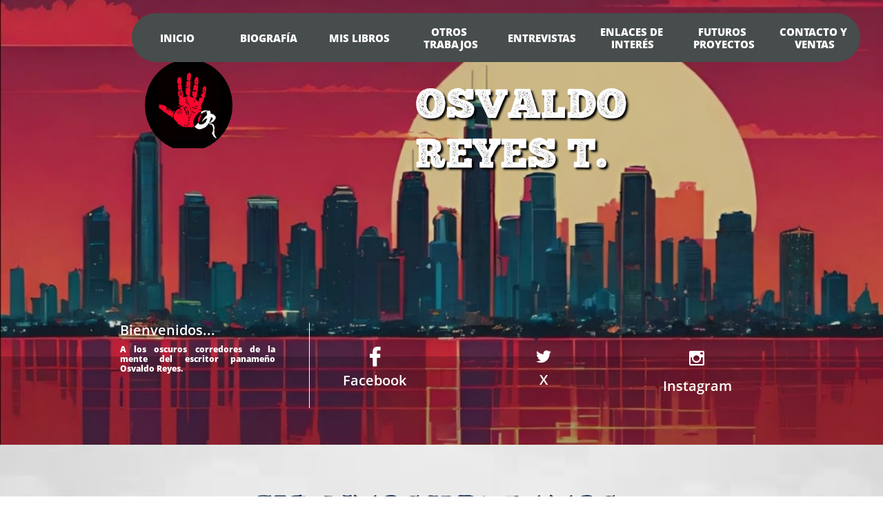

--- FILE ---
content_type: text/html
request_url: https://osvaldoreyest.com/otros-cuentos
body_size: 8782
content:
<!DOCTYPE html PUBLIC "-//W3C//DTD XHTML 1.0 Transitional//EN" "http://www.w3.org/TR/xhtml1/DTD/xhtml1-transitional.dtd">
<html xmlns="http://www.w3.org/1999/xhtml">
<head>
<title>Otros cuentos</title>
<meta http-equiv="Content-Type" content="text/html; charset=utf-8"/>
<meta http-equiv="X-UA-Compatible" content="IE=edge">
<meta name="SKYPE_TOOLBAR" content="SKYPE_TOOLBAR_PARSER_COMPATIBLE"/>
<meta name="HandheldFriendly" content="True" />
<meta name="MobileOptimized" content="1024" />
<meta name="viewport" content="width=1024" /> 
<meta name="twitter:card" content="summary"/>
<meta property="og:image" content="https://storage.googleapis.com/wzsitethumbnails/site-49370312/800x500.jpg"/>
<meta property="og:image:width" content="800"/>
<meta property="og:image:height" content="500"/>

<script type="text/javascript">
var _fc;window.getInsights=function(a,b){_fc||(_fc=a,a=null),window.AMInsights?(_fc&&(_fc(window.AMInsights),_fc=null),a&&a(window.AMInsights)):(b=b||25,setTimeout(function(){window.getInsights(a,2*b)},b))};
</script>
<script type="text/javascript" src="https://149B4.wpc.azureedge.net/80149B4/insights/t.js?brand=SiteBuilder&v=g-202410240710355259" async></script>
<script type="text/javascript">
window.getInsights(function(insights){insights.init('f51f08a2-4c4a-4c0c-89a8-e21cbf3603d8');});
</script>

<link rel='stylesheet' type='text/css' href='https://components.mywebsitebuilder.com/g-202410240710355259/viewer-sitebuilder/viewer.css'/>

<script type='text/javascript'>
var PageData = {"baseAddress":"osvaldoreyest.com","ServicesBasePath":"","isTablet":false,"siteSettings":{"doneFirstPublish":"true","enableColumnsGrid":"false","isFirstMobileUse":"true","paypalAccountId":"\"osvaldoreyest@gmail.com\"","PayPalcurrency":"\"USD\"","showAlwaysColumnsGrid":"false"},"defaultAjaxPageID":"id1543893535379","PageNotFound":false};
var Global = {"FacebookAppID":null,"IsMobileView":false,"IsTabletView":false,"IsMobileClient":false,"CloudflareOptions":6,"SiteID":49370312};
var SiteInformation = {"groupId":49370312,"isPublished":false,"limitations":{"video":{"limitation":{"isLimited":true},"dialog":{"isDiscount":false}},"pages":{"limitation":{"isLimited":true},"dialog":{"isDiscount":false}},"ecommerce":{"limitation":{"isLimited":true},"dialog":{"isDiscount":false}},"publish":{"limitation":{"isLimited":true},"dialog":{"isDiscount":false}},"stats":{"limitation":{"isLimited":false},"dialog":{"isDiscount":false}},"storage":{"limitation":{"isLimited":true},"dialog":{"isDiscount":false}},"file":{"limitation":{"isLimited":true},"dialog":{"isDiscount":false}},"premium":{"limitation":{"isLimited":false},"dialog":{"isDiscount":false}},"mobile":{"limitation":{"isLimited":true},"dialog":{"isDiscount":false}},"newSites":{"limitation":{"isLimited":true},"dialog":{"isDiscount":false}},"favicon":{"limitation":{"isLimited":true},"dialog":{"isDiscount":false}},"embedded":{"limitation":{"isLimited":true},"dialog":{"isDiscount":false}},"bannerFeature":{"limitation":{"isLimited":false},"dialog":{"isDiscount":false},"iframeUrl":"https://components.mywebsitebuilder.com/sitebuilder/freebanner.html","iframeHeight":"66px"},"history":{"limitation":{"isLimited":true},"dialog":{"isDiscount":false}},"posts":{"limitation":{"isLimited":true},"dialog":{"isDiscount":false}},"hdvideo":{"limitation":{"isLimited":true},"dialog":{"isDiscount":false}},"totalPages":{"limitation":{"isLimited":true},"dialog":{"isDiscount":false}},"advancedStats":{"limitation":{"isLimited":false},"dialog":{"isDiscount":false}},"form":{"limitation":{"isLimited":true},"dialog":{"isDiscount":false}}},"isPremium":true,"isSaved":false,"siteType":0,"isTemplate":false,"baseVersion":"89651956","isFirstSiteVersion":false,"hasSites":false,"storeInformation":{},"appMarketInformation":{}};
var Settings = {"UserStorageUrlsMap":{"2":"https://wzukusers.blob.core.windows.net/user-{0}/","6":"https://storage.googleapis.com/wzukusers/user-{0}/","61":"https://storage.googleapis.com/wzukusers/user-{0}/","100":"https://storage.googleapis.com/te-hosted-sites/user-{0}/","105":"https://storage.googleapis.com/te-sitey-sites/user-{0}/","103":"https://storage.googleapis.com/te-websitebuilder-sites/user-{0}/","102":"https://storage.googleapis.com/te-sitelio-sites/user-{0}/","106":"https://storage.googleapis.com/te-sitebuilder-sites/user-{0}/"},"WebzaiStorageUrlsMap":{"2":"https://wzuk.blob.core.windows.net/assets/","6":"https://storage.googleapis.com/wzuk/assets/","61":"https://storage.googleapis.com/wzuk/assets/"},"InsightsTrackerUrl":"https://149B4.wpc.azureedge.net/80149B4/insights","GoogleMapsApiKey":"AIzaSyB0Y_Se6ML5I_sabSoSyMg004wY1XUoBaY","RecaptchaSiteKey":"6LeezEMUAAAAABxJKN1gbtMmzRN6C2CfFD1E6r0U","StaticContentUrl":"https://webzaidev.blob.core.windows.net/","ServiceAddress":"https://editor.sitebuilder.com/","ApplicationRoot":"https://components.mywebsitebuilder.com/g-202410240710355259","Brand":6,"ApplicationDomain":"sitebuilder.com","YoutubeApiKey":"","InstagramClientId":"483843269120637","AppsIframeRoot":"https://components.mywebsitebuilder.com","AppVersion":"g-202410240710355259","DevelopmentMode":"","ServiceEndpoints":{"Store":{"EmbedApi":"https://embed.sitebuilder.com/dist/src/","PublicApi":"https://store-api.sitebuilder.com/v1/"},"Storage":null},"ImageProxy":"https://images.builderservices.io/s/?","DataProxy":"https://data.mywebsitebuilder.com","IsApiPartner":false,"BrandName":"SiteBuilder","RaygunSettings":null,"FreeBannerUrl":"https://components.mywebsitebuilder.com/sitebuilder/freebanner.html"};

</script>
<script src='https://components.mywebsitebuilder.com/g-202410240710355259/viewer/viewer.js' type='text/javascript'></script>

<script src='https://storage.googleapis.com/te-sitebuilder-sites/user-34567955/sites/49370312/5bfb66457a97aMKmAI8K/b63a3564c97c4cb08c1100fe9fe0e8e8.js?1735772321' type='text/javascript'></script>
<script src='https://storage.googleapis.com/te-sitebuilder-sites/user-34567955/sites/49370312/5bfb66457a97aMKmAI8K/515e6b948b7449538a55ab9d3f39f155.js?1735772321' type='text/javascript'></script>
<script src='https://storage.googleapis.com/te-sitebuilder-sites/user-34567955/sites/49370312/5bfb66457a97aMKmAI8K/8594423915fb4d8b9dfa21894e47fbab.js?1735772321' type='text/javascript'></script>
<script type='text/javascript'>
var SiteFilesMap = {"page-1403784258535":"https://storage.googleapis.com/te-sitebuilder-sites/user-34567955/sites/49370312/5bfb66457a97aMKmAI8K/0a5c57319f5f4f46a467ef3c51c627fd.js","page-1404724605688":"https://storage.googleapis.com/te-sitebuilder-sites/user-34567955/sites/49370312/5bfb66457a97aMKmAI8K/b2306df7388d422a914e0f56e189b35b.js","page-1404724607747":"https://storage.googleapis.com/te-sitebuilder-sites/user-34567955/sites/49370312/5bfb66457a97aMKmAI8K/ac69246bebd049658ac5c5f28a7c4eb0.js","page-1404724609892":"https://storage.googleapis.com/te-sitebuilder-sites/user-34567955/sites/49370312/5bfb66457a97aMKmAI8K/7dJsxJrCoulKSeWdW0KZ.js","page-1404724751411":"https://storage.googleapis.com/te-sitebuilder-sites/user-34567955/sites/49370312/5bfb66457a97aMKmAI8K/3bbdaeec20754646b242bbabd0809247.js","page-id1543330228994":"https://storage.googleapis.com/te-sitebuilder-sites/user-34567955/sites/49370312/5bfb66457a97aMKmAI8K/57960550e0c14e3eacbeabd347425513.js","page-id1543330758701":"https://storage.googleapis.com/te-sitebuilder-sites/user-34567955/sites/49370312/5bfb66457a97aMKmAI8K/b1e709f39190484ab8a478d9573b6956.js","page-id1543331901745":"https://storage.googleapis.com/te-sitebuilder-sites/user-34567955/sites/49370312/5bfb66457a97aMKmAI8K/6MlnBcb8uC4hpLWqoPo2.js","page-id1543331950658":"https://storage.googleapis.com/te-sitebuilder-sites/user-34567955/sites/49370312/5bfb66457a97aMKmAI8K/76b9b526b7774bea96fd3404ddb0fb7b.js","page-id1543332031015":"https://storage.googleapis.com/te-sitebuilder-sites/user-34567955/sites/49370312/5bfb66457a97aMKmAI8K/c66a4f04743241d795235a9e731ba182.js","page-id1543332078898":"https://storage.googleapis.com/te-sitebuilder-sites/user-34567955/sites/49370312/5bfb66457a97aMKmAI8K/614f9eb0fbc344f59b2af92cf8d4d48b.js","page-id1543332116559":"https://storage.googleapis.com/te-sitebuilder-sites/user-34567955/sites/49370312/5bfb66457a97aMKmAI8K/9KsG14qTu2rquLF7eN93.js","page-id1543332174584":"https://storage.googleapis.com/te-sitebuilder-sites/user-34567955/sites/49370312/5bfb66457a97aMKmAI8K/497355a38e944bef9797215beea28043.js","page-id1543332222648":"https://storage.googleapis.com/te-sitebuilder-sites/user-34567955/sites/49370312/5bfb66457a97aMKmAI8K/eZJILpQ0dZ3c2Tt7RVkM.js","page-id1543332277926":"https://storage.googleapis.com/te-sitebuilder-sites/user-34567955/sites/49370312/5bfb66457a97aMKmAI8K/23ddf5b3b0d3417ba1856e93cc3052c5.js","page-id1543332310516":"https://storage.googleapis.com/te-sitebuilder-sites/user-34567955/sites/49370312/5bfb66457a97aMKmAI8K/BuZDosLfo52cGTE0wL8k.js","page-id1543332343811":"https://storage.googleapis.com/te-sitebuilder-sites/user-34567955/sites/49370312/5bfb66457a97aMKmAI8K/qAn5K8vlKW8lr7ZQAK5Z.js","page-id1543332391114":"https://storage.googleapis.com/te-sitebuilder-sites/user-34567955/sites/49370312/5bfb66457a97aMKmAI8K/Q8cx1RyyCHT3hg82oEn8.js","page-id1543332428993":"https://storage.googleapis.com/te-sitebuilder-sites/user-34567955/sites/49370312/5bfb66457a97aMKmAI8K/Bvu3DtTeeZe57qD9hbHU.js","page-id1543332460581":"https://storage.googleapis.com/te-sitebuilder-sites/user-34567955/sites/49370312/5bfb66457a97aMKmAI8K/Rpaf8dXSRxi7kVnsWlyh.js","page-id1543332503402":"https://storage.googleapis.com/te-sitebuilder-sites/user-34567955/sites/49370312/5bfb66457a97aMKmAI8K/ce725ddb5c82472990b09238e5a493ad.js","page-id1543513726917":"https://storage.googleapis.com/te-sitebuilder-sites/user-34567955/sites/49370312/5bfb66457a97aMKmAI8K/mlYtendBFcdXpVm2gUXM.js","page-id1543513771974":"https://storage.googleapis.com/te-sitebuilder-sites/user-34567955/sites/49370312/5bfb66457a97aMKmAI8K/ba9b4ae372fd4e72aaea253e13400381.js","page-id1543893484542":"https://storage.googleapis.com/te-sitebuilder-sites/user-34567955/sites/49370312/5bfb66457a97aMKmAI8K/e0c9a40003a045c29a712b8a7fe8de97.js","page-id1543893535379":"https://storage.googleapis.com/te-sitebuilder-sites/user-34567955/sites/49370312/5bfb66457a97aMKmAI8K/515e6b948b7449538a55ab9d3f39f155.js","page-id1543893556222":"https://storage.googleapis.com/te-sitebuilder-sites/user-34567955/sites/49370312/5bfb66457a97aMKmAI8K/98f6fbe8874544bca3076c7d0b858960.js","page-id1543893584145":"https://storage.googleapis.com/te-sitebuilder-sites/user-34567955/sites/49370312/5bfb66457a97aMKmAI8K/ab28b5daa9244016be9db63696c38bcd.js","page-id1544030363186":"https://storage.googleapis.com/te-sitebuilder-sites/user-34567955/sites/49370312/5bfb66457a97aMKmAI8K/48b14f26088b40c8b51d142062377955.js","page-id1545358531308":"https://storage.googleapis.com/te-sitebuilder-sites/user-34567955/sites/49370312/5bfb66457a97aMKmAI8K/2dR0lWlbpzGjrO3aYizc.js","page-id1545401246091":"https://storage.googleapis.com/te-sitebuilder-sites/user-34567955/sites/49370312/5bfb66457a97aMKmAI8K/7ea54b8edea44e5485c944a1a317814c.js","page-id1563018836842":"https://storage.googleapis.com/te-sitebuilder-sites/user-34567955/sites/49370312/5bfb66457a97aMKmAI8K/4597cc0011594e3e88d6d9c0c2544838.js","page-id1563018867322":"https://storage.googleapis.com/te-sitebuilder-sites/user-34567955/sites/49370312/5bfb66457a97aMKmAI8K/394873864df14500832f9f3a1c50d472.js","page-id1602815579430":"https://storage.googleapis.com/te-sitebuilder-sites/user-34567955/sites/49370312/5bfb66457a97aMKmAI8K/a75c146c15d7456f8f71cc7ab45854b0.js","page-id1602815637899":"https://storage.googleapis.com/te-sitebuilder-sites/user-34567955/sites/49370312/5bfb66457a97aMKmAI8K/a4d23f654aaf45069c019654f0c7e259.js","page-id1632843985078":"https://storage.googleapis.com/te-sitebuilder-sites/user-34567955/sites/49370312/5bfb66457a97aMKmAI8K/bc75384c388347d88168d6676d4f79a4.js","page-id1632849776587":"https://storage.googleapis.com/te-sitebuilder-sites/user-34567955/sites/49370312/5bfb66457a97aMKmAI8K/38ad82658613460aaf9bf09b874f5342.js","page-id1661469452986":"https://storage.googleapis.com/te-sitebuilder-sites/user-34567955/sites/49370312/5bfb66457a97aMKmAI8K/695efdb962d44e248436e9fca365be6b.js","page-id1661469531304":"https://storage.googleapis.com/te-sitebuilder-sites/user-34567955/sites/49370312/5bfb66457a97aMKmAI8K/bfd894d5dc6d49eca5c6910e9760ffb1.js","page-id1735765615030":"https://storage.googleapis.com/te-sitebuilder-sites/user-34567955/sites/49370312/5bfb66457a97aMKmAI8K/5416e1d2cb714659b28d8461269ed920.js","page-id1735768676430":"https://storage.googleapis.com/te-sitebuilder-sites/user-34567955/sites/49370312/5bfb66457a97aMKmAI8K/896097f7bbfa435f9003fb7dabcfde4a.js","page-id1735769008044":"https://storage.googleapis.com/te-sitebuilder-sites/user-34567955/sites/49370312/5bfb66457a97aMKmAI8K/163f5293a1924d3fbd04be61bc3da0a5.js","page-id1735770362158":"https://storage.googleapis.com/te-sitebuilder-sites/user-34567955/sites/49370312/5bfb66457a97aMKmAI8K/f788df6a103444eeb732b67ee1c04444.js","master-1343569893636":"https://storage.googleapis.com/te-sitebuilder-sites/user-34567955/sites/49370312/5bfb66457a97aMKmAI8K/8594423915fb4d8b9dfa21894e47fbab.js","site-structure":"https://storage.googleapis.com/te-sitebuilder-sites/user-34567955/sites/49370312/5bfb66457a97aMKmAI8K/b63a3564c97c4cb08c1100fe9fe0e8e8.js"};
</script>


<style type="text/css"> #mobile-loading-screen, #desktop-loading-screen{position:absolute;left:0;top:0;right:0;bottom:0;z-index:100000000;background:white url('[data-uri]') center center no-repeat;} body.state-loading-mobile-viewer, body.state-loading-mobile-viewer .page-element, body.state-loading-mobile-viewer #body-element, body.state-loading-desktop-viewer, body.state-loading-desktop-viewer .page-element, body.state-loading-desktop-viewer #body-element{height:100%;width:100%;overflow-y:hidden !important;} </style>
<script type="text/javascript">
var DynamicPageContent = null;
var DBSiteMetaData = { "pagesStructureInformation":{"pagesData":{"1403784258535":{"metaTags":"","headerCode":"","footerCode":"","tags":[],"id":"1403784258535","pageID":null,"pid":null,"title":"INICIO","name":null,"pageTitle":"","description":"","keyWords":"","index":1,"isHomePage":true,"shareStyle":true,"useNameASTitle":false,"supportsMobileStates":true,"urlAlias":"inicio","useNameASUrl":true,"useDefaultTitle":false,"masterPageListName":"","masterPageType":"","isSearchEngineDisabled":false},"1404724605688":{"metaTags":"","headerCode":"","footerCode":"","tags":[],"id":"1404724605688","pageID":null,"pid":null,"title":"BIOGRAFÍA","name":null,"pageTitle":"Page 1","description":"","keyWords":"","index":2,"isHomePage":false,"shareStyle":true,"useNameASTitle":false,"supportsMobileStates":true,"urlAlias":"biografía","useNameASUrl":true,"useDefaultTitle":false,"masterPageListName":"","masterPageType":"","isSearchEngineDisabled":false},"1404724607747":{"metaTags":"","headerCode":"","footerCode":"","tags":[],"id":"1404724607747","pageID":null,"pid":null,"title":"MIS LIBROS","name":null,"pageTitle":"Page 2","description":"","keyWords":"","index":3,"isHomePage":false,"shareStyle":true,"useNameASTitle":false,"supportsMobileStates":true,"urlAlias":"mis-libros","useNameASUrl":true,"useDefaultTitle":false,"masterPageListName":"","masterPageType":"","isSearchEngineDisabled":false},"1404724609892":{"metaTags":"","headerCode":"","footerCode":"","tags":[],"id":"1404724609892","pageID":null,"pid":null,"title":"OTROS TRABAJOS","name":null,"pageTitle":"Page 3","description":"","keyWords":"","index":34,"isHomePage":false,"shareStyle":true,"useNameASTitle":false,"supportsMobileStates":true,"urlAlias":"otros-trabajos","useNameASUrl":true,"useDefaultTitle":false,"masterPageListName":"","masterPageType":"","isSearchEngineDisabled":false},"1404724751411":{"metaTags":"","headerCode":"","footerCode":"","tags":[],"id":"1404724751411","pageID":null,"pid":null,"title":"CONTACTO Y VENTAS","name":null,"pageTitle":"","description":"","keyWords":"","index":42,"isHomePage":false,"shareStyle":true,"useNameASTitle":false,"supportsMobileStates":true,"urlAlias":"contacto-y-ventas","useNameASUrl":true,"useDefaultTitle":false,"masterPageListName":"","masterPageType":"","isSearchEngineDisabled":false},"id1543330228994":{"metaTags":"","headerCode":"","footerCode":"","tags":[],"id":"id1543330228994","pageID":null,"pid":null,"title":"El Efecto Maquiavelo - Curiosidades","name":null,"pageTitle":"","description":"","keyWords":"","index":4,"isHomePage":false,"shareStyle":true,"useNameASTitle":false,"supportsMobileStates":true,"urlAlias":"efectomaquiavelocuriosidades","useNameASUrl":false,"useDefaultTitle":false,"masterPageListName":"","masterPageType":"","isSearchEngineDisabled":false,"menu":{"isDesktopDisabled":true,"isMobileDisabled":true}},"id1543330758701":{"metaTags":"","headerCode":"","footerCode":"","tags":[],"id":"id1543330758701","pageID":null,"pid":null,"title":"El Efecto Maquiavelo - Enlaces externos","name":null,"pageTitle":"","description":"","keyWords":"","index":13,"isHomePage":false,"shareStyle":true,"useNameASTitle":false,"supportsMobileStates":true,"urlAlias":"efectomaquiaveloreseñas","useNameASUrl":false,"useDefaultTitle":false,"masterPageListName":"","masterPageType":"","isSearchEngineDisabled":false,"menu":{"isDesktopDisabled":true,"isMobileDisabled":true}},"id1543331901745":{"metaTags":"","headerCode":"","footerCode":"","tags":[],"id":"id1543331901745","pageID":null,"pid":null,"title":"En los umbrales del Hades - Curiosidades","name":null,"pageTitle":"","description":"","keyWords":"","index":5,"isHomePage":false,"shareStyle":true,"useNameASTitle":false,"supportsMobileStates":true,"urlAlias":"en-los-umbrales-del-hades-curiosidades","useNameASUrl":true,"useDefaultTitle":false,"masterPageListName":"","masterPageType":"","isSearchEngineDisabled":false,"menu":{"isDesktopDisabled":true,"isMobileDisabled":true}},"id1543331950658":{"metaTags":"","headerCode":"","footerCode":"","tags":[],"id":"id1543331950658","pageID":null,"pid":null,"title":"En los umbrales del Hades - Enlaces externos","name":null,"pageTitle":"","description":"","keyWords":"","index":14,"isHomePage":false,"shareStyle":true,"useNameASTitle":false,"supportsMobileStates":true,"urlAlias":"en-los-umbrales-del-hades-enlaces-externos","useNameASUrl":true,"useDefaultTitle":false,"masterPageListName":"","masterPageType":"","isSearchEngineDisabled":false,"menu":{"isDesktopDisabled":true,"isMobileDisabled":true}},"id1543332031015":{"metaTags":"","headerCode":"","footerCode":"","tags":[],"id":"id1543332031015","pageID":null,"pid":null,"title":"Pena de muerte - Curiosidades","name":null,"pageTitle":"","description":"","keyWords":"","index":6,"isHomePage":false,"shareStyle":true,"useNameASTitle":false,"supportsMobileStates":true,"urlAlias":"pena-de-muerte-curiosidades","useNameASUrl":true,"useDefaultTitle":false,"masterPageListName":"","masterPageType":"","isSearchEngineDisabled":false,"menu":{"isDesktopDisabled":true,"isMobileDisabled":true}},"id1543332078898":{"metaTags":"","headerCode":"","footerCode":"","tags":[],"id":"id1543332078898","pageID":null,"pid":null,"title":"Pena de muerte - Enlaces externos","name":null,"pageTitle":"","description":"","keyWords":"","index":15,"isHomePage":false,"shareStyle":true,"useNameASTitle":false,"supportsMobileStates":true,"urlAlias":"pena-de-muerte-enlaces-externos","useNameASUrl":true,"useDefaultTitle":false,"masterPageListName":"","masterPageType":"","isSearchEngineDisabled":false,"menu":{"isDesktopDisabled":true,"isMobileDisabled":true}},"id1543332116559":{"metaTags":"","headerCode":"","footerCode":"","tags":[],"id":"id1543332116559","pageID":null,"pid":null,"title":"Sacrificio - Curiosidades","name":null,"pageTitle":"","description":"","keyWords":"","index":7,"isHomePage":false,"shareStyle":true,"useNameASTitle":false,"supportsMobileStates":true,"urlAlias":"sacrificio-curiosidades","useNameASUrl":true,"useDefaultTitle":false,"masterPageListName":"","masterPageType":"","isSearchEngineDisabled":false,"menu":{"isDesktopDisabled":true,"isMobileDisabled":true}},"id1543332174584":{"metaTags":"","headerCode":"","footerCode":"","tags":[],"id":"id1543332174584","pageID":null,"pid":null,"title":"Sacrificio - Enlaces externos","name":null,"pageTitle":"","description":"","keyWords":"","index":16,"isHomePage":false,"shareStyle":true,"useNameASTitle":false,"supportsMobileStates":true,"urlAlias":"sacrificio-enlaces-externos","useNameASUrl":true,"useDefaultTitle":false,"masterPageListName":"","masterPageType":"","isSearchEngineDisabled":false,"menu":{"isDesktopDisabled":true,"isMobileDisabled":true}},"id1543332222648":{"metaTags":"","headerCode":"","footerCode":"","tags":[],"id":"id1543332222648","pageID":null,"pid":null,"title":"El canto de las gaviotas - Curiosidades","name":null,"pageTitle":"","description":"","keyWords":"","index":8,"isHomePage":false,"shareStyle":true,"useNameASTitle":false,"supportsMobileStates":true,"urlAlias":"el-canto-de-las-gaviotas-curiosidades","useNameASUrl":true,"useDefaultTitle":false,"masterPageListName":"","masterPageType":"","isSearchEngineDisabled":false,"menu":{"isDesktopDisabled":true,"isMobileDisabled":true}},"id1543332277926":{"metaTags":"","headerCode":"","footerCode":"","tags":[],"id":"id1543332277926","pageID":null,"pid":null,"title":"El canto de las gaviotas - Enlaces externos","name":null,"pageTitle":"","description":"","keyWords":"","index":17,"isHomePage":false,"shareStyle":true,"useNameASTitle":false,"supportsMobileStates":true,"urlAlias":"el-canto-de-las-gaviotas-enlaces-externos","useNameASUrl":true,"useDefaultTitle":false,"masterPageListName":"","masterPageType":"","isSearchEngineDisabled":false,"menu":{"isDesktopDisabled":true,"isMobileDisabled":true}},"id1543332310516":{"metaTags":"","headerCode":"","footerCode":"","tags":[],"id":"id1543332310516","pageID":null,"pid":null,"title":"El cactus de madera - Curiosidades","name":null,"pageTitle":"","description":"","keyWords":"","index":9,"isHomePage":false,"shareStyle":true,"useNameASTitle":false,"supportsMobileStates":true,"urlAlias":"el-cactus-de-madera-curiosidades","useNameASUrl":true,"useDefaultTitle":false,"masterPageListName":"","masterPageType":"","isSearchEngineDisabled":false,"menu":{"isDesktopDisabled":true,"isMobileDisabled":true}},"id1543332343811":{"metaTags":"","headerCode":"","footerCode":"","tags":[],"id":"id1543332343811","pageID":null,"pid":null,"title":"El cactus de madera - Enlaces externos","name":null,"pageTitle":"","description":"","keyWords":"","index":19,"isHomePage":false,"shareStyle":true,"useNameASTitle":false,"supportsMobileStates":true,"urlAlias":"el-cactus-de-madera-enlaces-externos","useNameASUrl":true,"useDefaultTitle":false,"masterPageListName":"","masterPageType":"","isSearchEngineDisabled":false,"menu":{"isDesktopDisabled":true,"isMobileDisabled":true}},"id1543332391114":{"metaTags":"","headerCode":"","footerCode":"","tags":[],"id":"id1543332391114","pageID":null,"pid":null,"title":"Trece gotas de sangre - Curiosidades","name":null,"pageTitle":"","description":"","keyWords":"","index":10,"isHomePage":false,"shareStyle":true,"useNameASTitle":false,"supportsMobileStates":true,"urlAlias":"trece-gotas-de-sangre-curiosidades","useNameASUrl":true,"useDefaultTitle":false,"masterPageListName":"","masterPageType":"","isSearchEngineDisabled":false,"menu":{"isDesktopDisabled":true,"isMobileDisabled":true}},"id1543332428993":{"metaTags":"","headerCode":"","footerCode":"","tags":[],"id":"id1543332428993","pageID":null,"pid":null,"title":"Trece gotas de sangre - Enlaces externos","name":null,"pageTitle":"","description":"","keyWords":"","index":20,"isHomePage":false,"shareStyle":true,"useNameASTitle":false,"supportsMobileStates":true,"urlAlias":"trece-gotas-de-sangre-enlaces-externos","useNameASUrl":true,"useDefaultTitle":false,"masterPageListName":"","masterPageType":"","isSearchEngineDisabled":false,"menu":{"isDesktopDisabled":true,"isMobileDisabled":true}},"id1543332460581":{"metaTags":"","headerCode":"","footerCode":"","tags":[],"id":"id1543332460581","pageID":null,"pid":null,"title":"Trece candidatos para un homicidio - Curiosidades","name":null,"pageTitle":"","description":"","keyWords":"","index":11,"isHomePage":false,"shareStyle":true,"useNameASTitle":false,"supportsMobileStates":true,"urlAlias":"trece-candidatos-para-un-homicidio-curiosidades","useNameASUrl":true,"useDefaultTitle":false,"masterPageListName":"","masterPageType":"","isSearchEngineDisabled":false,"menu":{"isDesktopDisabled":true,"isMobileDisabled":true}},"id1543332503402":{"metaTags":"","headerCode":"","footerCode":"","tags":[],"id":"id1543332503402","pageID":null,"pid":null,"title":"Trece candidatos para un homicidio - Enlaces","name":null,"pageTitle":"","description":"","keyWords":"","index":21,"isHomePage":false,"shareStyle":true,"useNameASTitle":false,"supportsMobileStates":true,"urlAlias":"trece-candidatos-para-un-homicidio-enlaces","useNameASUrl":true,"useDefaultTitle":false,"masterPageListName":"","masterPageType":"","isSearchEngineDisabled":false,"menu":{"isDesktopDisabled":true,"isMobileDisabled":true}},"id1543513726917":{"metaTags":"","headerCode":"","footerCode":"","tags":[],"id":"id1543513726917","pageID":null,"pid":null,"title":"La estaca en la cruz - Curiosidades","name":null,"pageTitle":"","description":"","keyWords":"","index":12,"isHomePage":false,"shareStyle":true,"useNameASTitle":false,"supportsMobileStates":true,"urlAlias":"la-estaca-en-la-cruz-curiosidades","useNameASUrl":true,"useDefaultTitle":false,"masterPageListName":"","masterPageType":"","isSearchEngineDisabled":false,"menu":{"isDesktopDisabled":true,"isMobileDisabled":true}},"id1543513771974":{"metaTags":"","headerCode":"","footerCode":"","tags":[],"id":"id1543513771974","pageID":null,"pid":null,"title":"La estaca en la cruz - Enlaces externos","name":null,"pageTitle":"","description":"","keyWords":"","index":18,"isHomePage":false,"shareStyle":true,"useNameASTitle":false,"supportsMobileStates":true,"urlAlias":"la-estaca-en-la-cruz-enlaces-externos","useNameASUrl":true,"useDefaultTitle":false,"masterPageListName":"","masterPageType":"","isSearchEngineDisabled":false,"menu":{"isDesktopDisabled":true,"isMobileDisabled":true}},"id1543893484542":{"metaTags":"","headerCode":"","footerCode":"","tags":[],"id":"id1543893484542","pageID":null,"pid":null,"title":"Otros articulos","name":null,"pageTitle":"","description":"","keyWords":"","index":35,"isHomePage":false,"shareStyle":true,"useNameASTitle":false,"supportsMobileStates":true,"urlAlias":"otros-articulos","useNameASUrl":true,"useDefaultTitle":false,"masterPageListName":"","masterPageType":"","isSearchEngineDisabled":false,"menu":{"isDesktopDisabled":true,"isMobileDisabled":true}},"id1543893535379":{"metaTags":"","headerCode":"","footerCode":"","tags":[],"id":"id1543893535379","pageID":null,"pid":null,"title":"Otros cuentos","name":null,"pageTitle":"","description":"","keyWords":"","index":36,"isHomePage":false,"shareStyle":true,"useNameASTitle":false,"supportsMobileStates":true,"urlAlias":"otros-cuentos","useNameASUrl":true,"useDefaultTitle":false,"masterPageListName":"","masterPageType":"","isSearchEngineDisabled":false,"menu":{"isDesktopDisabled":true,"isMobileDisabled":true}},"id1543893556222":{"metaTags":"","headerCode":"","footerCode":"","tags":[],"id":"id1543893556222","pageID":null,"pid":null,"title":"Otros trailers","name":null,"pageTitle":"","description":"","keyWords":"","index":37,"isHomePage":false,"shareStyle":true,"useNameASTitle":false,"supportsMobileStates":true,"urlAlias":"otros-trailers","useNameASUrl":true,"useDefaultTitle":false,"masterPageListName":"","masterPageType":"","isSearchEngineDisabled":false,"menu":{"isDesktopDisabled":true,"isMobileDisabled":true}},"id1543893584145":{"metaTags":"","headerCode":"","footerCode":"","tags":[],"id":"id1543893584145","pageID":null,"pid":null,"title":"Otros charlas","name":null,"pageTitle":"","description":"","keyWords":"","index":38,"isHomePage":false,"shareStyle":true,"useNameASTitle":false,"supportsMobileStates":true,"urlAlias":"otros-charlas","useNameASUrl":true,"useDefaultTitle":false,"masterPageListName":"","masterPageType":"","isSearchEngineDisabled":false,"menu":{"isDesktopDisabled":true,"isMobileDisabled":true}},"id1544030363186":{"metaTags":"","headerCode":"","footerCode":"","tags":[],"id":"id1544030363186","pageID":null,"pid":null,"title":"ENTREVISTAS","name":null,"pageTitle":"","description":"","keyWords":"","index":39,"isHomePage":false,"shareStyle":true,"useNameASTitle":false,"supportsMobileStates":true,"urlAlias":"entrevistas","useNameASUrl":true,"useDefaultTitle":false,"masterPageListName":"","masterPageType":"","isSearchEngineDisabled":false},"id1545358531308":{"metaTags":"","headerCode":"","footerCode":"","tags":[],"id":"id1545358531308","pageID":null,"pid":null,"title":"ENLACES DE INTERÉS","name":null,"pageTitle":"","description":"","keyWords":"","index":40,"isHomePage":false,"shareStyle":true,"useNameASTitle":false,"supportsMobileStates":true,"urlAlias":"enlaces-de-interés","useNameASUrl":true,"useDefaultTitle":false,"masterPageListName":"","masterPageType":"","isSearchEngineDisabled":false,"menu":{"isDesktopDisabled":false,"isMobileDisabled":false}},"id1545401246091":{"metaTags":"","headerCode":"","footerCode":"","tags":[],"id":"id1545401246091","pageID":null,"pid":null,"title":"FUTUROS PROYECTOS","name":null,"pageTitle":"","description":"","keyWords":"","index":41,"isHomePage":false,"shareStyle":true,"useNameASTitle":false,"supportsMobileStates":true,"urlAlias":"futuros-proyectos","useNameASUrl":true,"useDefaultTitle":false,"masterPageListName":"","masterPageType":"","isSearchEngineDisabled":false},"id1563018836842":{"metaTags":"","headerCode":"","footerCode":"","tags":[],"id":"id1563018836842","pageID":null,"pid":null,"title":"Asesinato en Portobelo - Curiosidades","name":null,"pageTitle":"","description":"","keyWords":"","index":22,"isHomePage":false,"shareStyle":false,"useNameASTitle":false,"supportsMobileStates":true,"urlAlias":"asesinato-en-portobelo-curiosidades","useNameASUrl":true,"useDefaultTitle":false,"masterPageListName":"","masterPageType":"","isSearchEngineDisabled":false,"menu":{"isDesktopDisabled":true,"isMobileDisabled":true}},"id1563018867322":{"metaTags":"","headerCode":"","footerCode":"","tags":[],"id":"id1563018867322","pageID":null,"pid":null,"title":"Asesinato en Portobelo - Enlaces","name":null,"pageTitle":"","description":"","keyWords":"","index":23,"isHomePage":false,"shareStyle":false,"useNameASTitle":false,"supportsMobileStates":true,"urlAlias":"asesinato-en-portobelo-enlaces","useNameASUrl":true,"useDefaultTitle":false,"masterPageListName":"","masterPageType":"","isSearchEngineDisabled":false,"menu":{"isDesktopDisabled":true,"isMobileDisabled":true}},"id1602815579430":{"metaTags":"","headerCode":"","footerCode":"","tags":[],"id":"id1602815579430","pageID":null,"pid":null,"title":"El experimento Maquiavelo - Curiosidades","name":null,"pageTitle":"","description":"","keyWords":"","index":24,"isHomePage":false,"shareStyle":false,"useNameASTitle":false,"supportsMobileStates":true,"urlAlias":"el-experimento-maquiavelo-curiosidades","useNameASUrl":true,"useDefaultTitle":false,"masterPageListName":"","masterPageType":"","isSearchEngineDisabled":false,"menu":{"isDesktopDisabled":true,"isMobileDisabled":true}},"id1602815637899":{"metaTags":"","headerCode":"","footerCode":"","tags":[],"id":"id1602815637899","pageID":null,"pid":null,"title":"El experimento Maquiavelo - Enlaces","name":null,"pageTitle":"","description":"","keyWords":"","index":25,"isHomePage":false,"shareStyle":false,"useNameASTitle":false,"supportsMobileStates":true,"urlAlias":"el-experimento-maquiavelo-enlaces","useNameASUrl":true,"useDefaultTitle":false,"masterPageListName":"","masterPageType":"","isSearchEngineDisabled":false,"menu":{"isDesktopDisabled":true,"isMobileDisabled":true}},"id1632843985078":{"metaTags":"","headerCode":"","footerCode":"","tags":[],"id":"id1632843985078","pageID":null,"pid":null,"title":"Trece crimenes - Curiosidades","name":null,"pageTitle":"","description":"","keyWords":"","index":26,"isHomePage":false,"shareStyle":false,"useNameASTitle":false,"supportsMobileStates":true,"urlAlias":"trece-crimenes-curiosidades","useNameASUrl":true,"useDefaultTitle":false,"masterPageListName":"","masterPageType":"","isSearchEngineDisabled":false,"menu":{"isDesktopDisabled":true,"isMobileDisabled":true}},"id1632849776587":{"metaTags":"","headerCode":"","footerCode":"","tags":[],"id":"id1632849776587","pageID":null,"pid":null,"title":"Crímenes a la panameña - Enlaces externos","name":null,"pageTitle":"","description":"","keyWords":"","index":27,"isHomePage":false,"shareStyle":false,"useNameASTitle":false,"supportsMobileStates":true,"urlAlias":"crímenes-a-la-panameña-enlaces-externos","useNameASUrl":true,"useDefaultTitle":false,"masterPageListName":"","masterPageType":"","isSearchEngineDisabled":false,"menu":{"isDesktopDisabled":true,"isMobileDisabled":true}},"id1661469452986":{"metaTags":"","headerCode":"","footerCode":"","tags":[],"id":"id1661469452986","pageID":null,"pid":null,"title":"El báculo y la serpiente - Curiosidades","name":null,"pageTitle":"","description":"","keyWords":"","index":28,"isHomePage":false,"shareStyle":false,"useNameASTitle":false,"supportsMobileStates":true,"urlAlias":"el-báculo-y-la-serpiente-curiosidades","useNameASUrl":true,"useDefaultTitle":false,"masterPageListName":"","masterPageType":"","isSearchEngineDisabled":false,"menu":{"isDesktopDisabled":true,"isMobileDisabled":true}},"id1661469531304":{"metaTags":"","headerCode":"","footerCode":"","tags":[],"id":"id1661469531304","pageID":null,"pid":null,"title":"El báculo y la serpiente - Enlaces externos","name":null,"pageTitle":"","description":"","keyWords":"","index":29,"isHomePage":false,"shareStyle":false,"useNameASTitle":false,"supportsMobileStates":true,"urlAlias":"el-báculo-y-la-serpiente-enlaces-externos","useNameASUrl":true,"useDefaultTitle":false,"masterPageListName":"","masterPageType":"","isSearchEngineDisabled":false,"menu":{"isDesktopDisabled":true,"isMobileDisabled":true}},"id1735765615030":{"metaTags":"","headerCode":"","footerCode":"","tags":[],"id":"id1735765615030","pageID":null,"pid":null,"title":"Sotto voce curiosidades","name":null,"pageTitle":"","description":"","keyWords":"","index":30,"isHomePage":false,"shareStyle":false,"useNameASTitle":false,"supportsMobileStates":true,"urlAlias":"sotto-voce-curiosidades","useNameASUrl":true,"useDefaultTitle":false,"masterPageListName":"","masterPageType":"","isSearchEngineDisabled":false,"menu":{"isDesktopDisabled":true,"isMobileDisabled":true}},"id1735768676430":{"metaTags":"","headerCode":"","footerCode":"","tags":[],"id":"id1735768676430","pageID":null,"pid":null,"title":"Sotto voce - Enlaces externos","name":null,"pageTitle":"","description":"","keyWords":"","index":31,"isHomePage":false,"shareStyle":false,"useNameASTitle":false,"supportsMobileStates":true,"urlAlias":"sotto-voce-enlaces-externos","useNameASUrl":true,"useDefaultTitle":false,"masterPageListName":"","masterPageType":"","isSearchEngineDisabled":false,"menu":{"isDesktopDisabled":true,"isMobileDisabled":true}},"id1735769008044":{"metaTags":"","headerCode":"","footerCode":"","tags":[],"id":"id1735769008044","pageID":null,"pid":null,"title":"13 maldiciones al anochecer - Curiosidades","name":null,"pageTitle":"","description":"","keyWords":"","index":32,"isHomePage":false,"shareStyle":false,"useNameASTitle":false,"supportsMobileStates":true,"urlAlias":"13-maldiciones-al-anochecer-curiosidades","useNameASUrl":true,"useDefaultTitle":false,"masterPageListName":"","masterPageType":"","isSearchEngineDisabled":false,"menu":{"isDesktopDisabled":true,"isMobileDisabled":true}},"id1735770362158":{"metaTags":"","headerCode":"","footerCode":"","tags":[],"id":"id1735770362158","pageID":null,"pid":null,"title":"Trece maldiciones al anochecer - Enlaces externos","name":null,"pageTitle":"","description":"","keyWords":"","index":33,"isHomePage":false,"shareStyle":false,"useNameASTitle":false,"supportsMobileStates":true,"urlAlias":"trece-maldiciones-al-anochecer-enlaces-externos","useNameASUrl":true,"useDefaultTitle":false,"masterPageListName":"","masterPageType":"","isSearchEngineDisabled":false,"menu":{"isDesktopDisabled":true,"isMobileDisabled":true}}},"pagesHierarchies": {"id1632849776587":["id1661469452986","id1661469531304"],"id1735769008044":["id1735770362158"]}},"siteStructureInformation":{"masterPages": {"1343569893636":{"pagesIDs":["1403784258535","1404724605688","1404724607747","1404724609892","1404724751411","id1543330228994","id1543330758701","id1543331901745","id1543331950658","id1543332031015","id1543332078898","id1543332116559","id1543332174584","id1543332222648","id1543332277926","id1543332310516","id1543332343811","id1543332391114","id1543332428993","id1543332460581","id1543332503402","id1543513726917","id1543513771974","id1543893484542","id1543893535379","id1543893556222","id1543893584145","id1544030363186","id1545358531308","id1545401246091","id1563018836842","id1563018867322","id1602815579430","id1602815637899","id1632843985078","id1632849776587","id1661469452986","id1661469531304","id1735765615030","id1735768676430","id1735769008044","id1735770362158"]}},"listsInformation": {}} };
var TemporaryImages = {};
Viewer.initialize();
</script>
</head>
<body class="state-loading-desktop-viewer">
<div id="desktop-loading-screen"></div>


<div id="body-element"></div>

</body>
</html>

